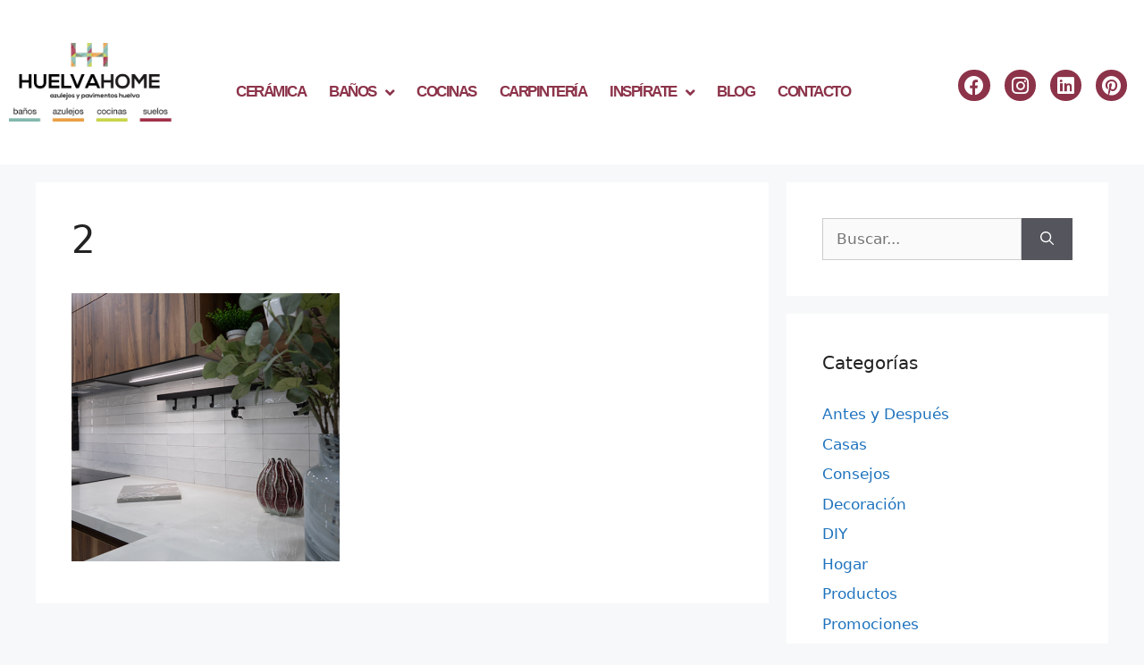

--- FILE ---
content_type: text/html; charset=UTF-8
request_url: https://huelvahome.com/?attachment_id=5129
body_size: 19463
content:
<!DOCTYPE html>
<html lang="es" prefix="og: https://ogp.me/ns#">
<head>
	<meta charset="UTF-8">
		<style>img:is([sizes="auto" i], [sizes^="auto," i]) { contain-intrinsic-size: 3000px 1500px }</style>
	<meta name="viewport" content="width=device-width, initial-scale=1">
	<!-- This site is optimized with the Yoast SEO plugin v26.7 - https://yoast.com/wordpress/plugins/seo/ -->
	<title>2 - Huelva Home</title>
	<link rel="canonical" href="https://huelvahome.com/" />
	<meta property="og:locale" content="es_ES" />
	<meta property="og:type" content="article" />
	<meta property="og:title" content="2 - Huelva Home" />
	<meta property="og:url" content="https://huelvahome.com/" />
	<meta property="og:site_name" content="Huelva Home" />
	<meta property="og:image" content="https://huelvahome.com" />
	<meta property="og:image:width" content="500" />
	<meta property="og:image:height" content="500" />
	<meta property="og:image:type" content="image/png" />
	<meta name="twitter:card" content="summary_large_image" />
	<script type="application/ld+json" class="yoast-schema-graph">{"@context":"https://schema.org","@graph":[{"@type":"WebPage","@id":"https://huelvahome.com/","url":"https://huelvahome.com/","name":"2 - Huelva Home","isPartOf":{"@id":"https://huelvahome.com/#website"},"primaryImageOfPage":{"@id":"https://huelvahome.com/#primaryimage"},"image":{"@id":"https://huelvahome.com/#primaryimage"},"thumbnailUrl":"https://huelvahome.com/recursos/uploads/2-8.png","datePublished":"2021-11-04T15:51:21+00:00","breadcrumb":{"@id":"https://huelvahome.com/#breadcrumb"},"inLanguage":"es","potentialAction":[{"@type":"ReadAction","target":["https://huelvahome.com/"]}]},{"@type":"ImageObject","inLanguage":"es","@id":"https://huelvahome.com/#primaryimage","url":"https://huelvahome.com/recursos/uploads/2-8.png","contentUrl":"https://huelvahome.com/recursos/uploads/2-8.png","width":500,"height":500},{"@type":"BreadcrumbList","@id":"https://huelvahome.com/#breadcrumb","itemListElement":[{"@type":"ListItem","position":1,"name":"Portada","item":"https://huelvahome.com/"},{"@type":"ListItem","position":2,"name":"2"}]},{"@type":"WebSite","@id":"https://huelvahome.com/#website","url":"https://huelvahome.com/","name":"Huelva Home","description":"Azulejos y Pavimentos Huelva","publisher":{"@id":"https://huelvahome.com/#organization"},"potentialAction":[{"@type":"SearchAction","target":{"@type":"EntryPoint","urlTemplate":"https://huelvahome.com/?s={search_term_string}"},"query-input":{"@type":"PropertyValueSpecification","valueRequired":true,"valueName":"search_term_string"}}],"inLanguage":"es"},{"@type":"Organization","@id":"https://huelvahome.com/#organization","name":"Huelva Home","url":"https://huelvahome.com/","logo":{"@type":"ImageObject","inLanguage":"es","@id":"https://huelvahome.com/#/schema/logo/image/","url":"http://huelvahome.com/recursos/uploads/Logotipo.jpg","contentUrl":"http://huelvahome.com/recursos/uploads/Logotipo.jpg","width":842,"height":595,"caption":"Huelva Home"},"image":{"@id":"https://huelvahome.com/#/schema/logo/image/"}}]}</script>
	<!-- / Yoast SEO plugin. -->



<!-- Optimización para motores de búsqueda de Rank Math -  https://rankmath.com/ -->
<title>2 - Huelva Home</title>
<meta name="robots" content="follow, index, max-snippet:-1, max-video-preview:-1, max-image-preview:large"/>
<link rel="canonical" href="https://huelvahome.com/?attachment_id=5129#main" />
<meta property="og:locale" content="es_ES" />
<meta property="og:type" content="article" />
<meta property="og:title" content="2 - Huelva Home" />
<meta property="og:url" content="https://huelvahome.com/?attachment_id=5129#main" />
<meta property="og:site_name" content="Huelva Home" />
<meta property="og:image" content="https://huelvahome.com/recursos/uploads/2-8.png" />
<meta property="og:image:secure_url" content="https://huelvahome.com/recursos/uploads/2-8.png" />
<meta property="og:image:width" content="500" />
<meta property="og:image:height" content="500" />
<meta property="og:image:alt" content="2" />
<meta property="og:image:type" content="image/png" />
<meta name="twitter:card" content="summary_large_image" />
<meta name="twitter:title" content="2 - Huelva Home" />
<meta name="twitter:image" content="https://huelvahome.com/recursos/uploads/2-8.png" />
<!-- /Plugin Rank Math WordPress SEO -->

<link rel='dns-prefetch' href='//www.googletagmanager.com' />
<link rel="alternate" type="application/rss+xml" title="Huelva Home &raquo; Feed" href="https://huelvahome.com/feed/" />
<link rel="alternate" type="application/rss+xml" title="Huelva Home &raquo; Feed de los comentarios" href="https://huelvahome.com/comments/feed/" />
<script>
window._wpemojiSettings = {"baseUrl":"https:\/\/s.w.org\/images\/core\/emoji\/16.0.1\/72x72\/","ext":".png","svgUrl":"https:\/\/s.w.org\/images\/core\/emoji\/16.0.1\/svg\/","svgExt":".svg","source":{"concatemoji":"https:\/\/huelvahome.com\/wp-includes\/js\/wp-emoji-release.min.js?ver=6.8.3"}};
/*! This file is auto-generated */
!function(s,n){var o,i,e;function c(e){try{var t={supportTests:e,timestamp:(new Date).valueOf()};sessionStorage.setItem(o,JSON.stringify(t))}catch(e){}}function p(e,t,n){e.clearRect(0,0,e.canvas.width,e.canvas.height),e.fillText(t,0,0);var t=new Uint32Array(e.getImageData(0,0,e.canvas.width,e.canvas.height).data),a=(e.clearRect(0,0,e.canvas.width,e.canvas.height),e.fillText(n,0,0),new Uint32Array(e.getImageData(0,0,e.canvas.width,e.canvas.height).data));return t.every(function(e,t){return e===a[t]})}function u(e,t){e.clearRect(0,0,e.canvas.width,e.canvas.height),e.fillText(t,0,0);for(var n=e.getImageData(16,16,1,1),a=0;a<n.data.length;a++)if(0!==n.data[a])return!1;return!0}function f(e,t,n,a){switch(t){case"flag":return n(e,"\ud83c\udff3\ufe0f\u200d\u26a7\ufe0f","\ud83c\udff3\ufe0f\u200b\u26a7\ufe0f")?!1:!n(e,"\ud83c\udde8\ud83c\uddf6","\ud83c\udde8\u200b\ud83c\uddf6")&&!n(e,"\ud83c\udff4\udb40\udc67\udb40\udc62\udb40\udc65\udb40\udc6e\udb40\udc67\udb40\udc7f","\ud83c\udff4\u200b\udb40\udc67\u200b\udb40\udc62\u200b\udb40\udc65\u200b\udb40\udc6e\u200b\udb40\udc67\u200b\udb40\udc7f");case"emoji":return!a(e,"\ud83e\udedf")}return!1}function g(e,t,n,a){var r="undefined"!=typeof WorkerGlobalScope&&self instanceof WorkerGlobalScope?new OffscreenCanvas(300,150):s.createElement("canvas"),o=r.getContext("2d",{willReadFrequently:!0}),i=(o.textBaseline="top",o.font="600 32px Arial",{});return e.forEach(function(e){i[e]=t(o,e,n,a)}),i}function t(e){var t=s.createElement("script");t.src=e,t.defer=!0,s.head.appendChild(t)}"undefined"!=typeof Promise&&(o="wpEmojiSettingsSupports",i=["flag","emoji"],n.supports={everything:!0,everythingExceptFlag:!0},e=new Promise(function(e){s.addEventListener("DOMContentLoaded",e,{once:!0})}),new Promise(function(t){var n=function(){try{var e=JSON.parse(sessionStorage.getItem(o));if("object"==typeof e&&"number"==typeof e.timestamp&&(new Date).valueOf()<e.timestamp+604800&&"object"==typeof e.supportTests)return e.supportTests}catch(e){}return null}();if(!n){if("undefined"!=typeof Worker&&"undefined"!=typeof OffscreenCanvas&&"undefined"!=typeof URL&&URL.createObjectURL&&"undefined"!=typeof Blob)try{var e="postMessage("+g.toString()+"("+[JSON.stringify(i),f.toString(),p.toString(),u.toString()].join(",")+"));",a=new Blob([e],{type:"text/javascript"}),r=new Worker(URL.createObjectURL(a),{name:"wpTestEmojiSupports"});return void(r.onmessage=function(e){c(n=e.data),r.terminate(),t(n)})}catch(e){}c(n=g(i,f,p,u))}t(n)}).then(function(e){for(var t in e)n.supports[t]=e[t],n.supports.everything=n.supports.everything&&n.supports[t],"flag"!==t&&(n.supports.everythingExceptFlag=n.supports.everythingExceptFlag&&n.supports[t]);n.supports.everythingExceptFlag=n.supports.everythingExceptFlag&&!n.supports.flag,n.DOMReady=!1,n.readyCallback=function(){n.DOMReady=!0}}).then(function(){return e}).then(function(){var e;n.supports.everything||(n.readyCallback(),(e=n.source||{}).concatemoji?t(e.concatemoji):e.wpemoji&&e.twemoji&&(t(e.twemoji),t(e.wpemoji)))}))}((window,document),window._wpemojiSettings);
</script>
<link rel='stylesheet' id='sbi_styles-css' href='https://huelvahome.com/recursos/plugins/instagram-feed/css/sbi-styles.min.css?ver=6.10.0' media='all' />
<link rel='stylesheet' id='fluentform-elementor-widget-css' href='https://huelvahome.com/recursos/plugins/fluentform/assets/css/fluent-forms-elementor-widget.css?ver=6.1.12' media='all' />
<style id='wp-emoji-styles-inline-css'>

	img.wp-smiley, img.emoji {
		display: inline !important;
		border: none !important;
		box-shadow: none !important;
		height: 1em !important;
		width: 1em !important;
		margin: 0 0.07em !important;
		vertical-align: -0.1em !important;
		background: none !important;
		padding: 0 !important;
	}
</style>
<link rel='stylesheet' id='wp-block-library-css' href='https://huelvahome.com/wp-includes/css/dist/block-library/style.min.css?ver=6.8.3' media='all' />
<style id='classic-theme-styles-inline-css'>
/*! This file is auto-generated */
.wp-block-button__link{color:#fff;background-color:#32373c;border-radius:9999px;box-shadow:none;text-decoration:none;padding:calc(.667em + 2px) calc(1.333em + 2px);font-size:1.125em}.wp-block-file__button{background:#32373c;color:#fff;text-decoration:none}
</style>
<link rel='stylesheet' id='betterdocs-blocks-category-slate-layout-css' href='https://huelvahome.com/recursos/plugins/betterdocs/assets/blocks/category-slate-layout/default.css?ver=4.3.4' media='all' />
<style id='global-styles-inline-css'>
:root{--wp--preset--aspect-ratio--square: 1;--wp--preset--aspect-ratio--4-3: 4/3;--wp--preset--aspect-ratio--3-4: 3/4;--wp--preset--aspect-ratio--3-2: 3/2;--wp--preset--aspect-ratio--2-3: 2/3;--wp--preset--aspect-ratio--16-9: 16/9;--wp--preset--aspect-ratio--9-16: 9/16;--wp--preset--color--black: #000000;--wp--preset--color--cyan-bluish-gray: #abb8c3;--wp--preset--color--white: #ffffff;--wp--preset--color--pale-pink: #f78da7;--wp--preset--color--vivid-red: #cf2e2e;--wp--preset--color--luminous-vivid-orange: #ff6900;--wp--preset--color--luminous-vivid-amber: #fcb900;--wp--preset--color--light-green-cyan: #7bdcb5;--wp--preset--color--vivid-green-cyan: #00d084;--wp--preset--color--pale-cyan-blue: #8ed1fc;--wp--preset--color--vivid-cyan-blue: #0693e3;--wp--preset--color--vivid-purple: #9b51e0;--wp--preset--color--contrast: var(--contrast);--wp--preset--color--contrast-2: var(--contrast-2);--wp--preset--color--contrast-3: var(--contrast-3);--wp--preset--color--base: var(--base);--wp--preset--color--base-2: var(--base-2);--wp--preset--color--base-3: var(--base-3);--wp--preset--color--accent: var(--accent);--wp--preset--gradient--vivid-cyan-blue-to-vivid-purple: linear-gradient(135deg,rgba(6,147,227,1) 0%,rgb(155,81,224) 100%);--wp--preset--gradient--light-green-cyan-to-vivid-green-cyan: linear-gradient(135deg,rgb(122,220,180) 0%,rgb(0,208,130) 100%);--wp--preset--gradient--luminous-vivid-amber-to-luminous-vivid-orange: linear-gradient(135deg,rgba(252,185,0,1) 0%,rgba(255,105,0,1) 100%);--wp--preset--gradient--luminous-vivid-orange-to-vivid-red: linear-gradient(135deg,rgba(255,105,0,1) 0%,rgb(207,46,46) 100%);--wp--preset--gradient--very-light-gray-to-cyan-bluish-gray: linear-gradient(135deg,rgb(238,238,238) 0%,rgb(169,184,195) 100%);--wp--preset--gradient--cool-to-warm-spectrum: linear-gradient(135deg,rgb(74,234,220) 0%,rgb(151,120,209) 20%,rgb(207,42,186) 40%,rgb(238,44,130) 60%,rgb(251,105,98) 80%,rgb(254,248,76) 100%);--wp--preset--gradient--blush-light-purple: linear-gradient(135deg,rgb(255,206,236) 0%,rgb(152,150,240) 100%);--wp--preset--gradient--blush-bordeaux: linear-gradient(135deg,rgb(254,205,165) 0%,rgb(254,45,45) 50%,rgb(107,0,62) 100%);--wp--preset--gradient--luminous-dusk: linear-gradient(135deg,rgb(255,203,112) 0%,rgb(199,81,192) 50%,rgb(65,88,208) 100%);--wp--preset--gradient--pale-ocean: linear-gradient(135deg,rgb(255,245,203) 0%,rgb(182,227,212) 50%,rgb(51,167,181) 100%);--wp--preset--gradient--electric-grass: linear-gradient(135deg,rgb(202,248,128) 0%,rgb(113,206,126) 100%);--wp--preset--gradient--midnight: linear-gradient(135deg,rgb(2,3,129) 0%,rgb(40,116,252) 100%);--wp--preset--font-size--small: 13px;--wp--preset--font-size--medium: 20px;--wp--preset--font-size--large: 36px;--wp--preset--font-size--x-large: 42px;--wp--preset--spacing--20: 0.44rem;--wp--preset--spacing--30: 0.67rem;--wp--preset--spacing--40: 1rem;--wp--preset--spacing--50: 1.5rem;--wp--preset--spacing--60: 2.25rem;--wp--preset--spacing--70: 3.38rem;--wp--preset--spacing--80: 5.06rem;--wp--preset--shadow--natural: 6px 6px 9px rgba(0, 0, 0, 0.2);--wp--preset--shadow--deep: 12px 12px 50px rgba(0, 0, 0, 0.4);--wp--preset--shadow--sharp: 6px 6px 0px rgba(0, 0, 0, 0.2);--wp--preset--shadow--outlined: 6px 6px 0px -3px rgba(255, 255, 255, 1), 6px 6px rgba(0, 0, 0, 1);--wp--preset--shadow--crisp: 6px 6px 0px rgba(0, 0, 0, 1);}:where(.is-layout-flex){gap: 0.5em;}:where(.is-layout-grid){gap: 0.5em;}body .is-layout-flex{display: flex;}.is-layout-flex{flex-wrap: wrap;align-items: center;}.is-layout-flex > :is(*, div){margin: 0;}body .is-layout-grid{display: grid;}.is-layout-grid > :is(*, div){margin: 0;}:where(.wp-block-columns.is-layout-flex){gap: 2em;}:where(.wp-block-columns.is-layout-grid){gap: 2em;}:where(.wp-block-post-template.is-layout-flex){gap: 1.25em;}:where(.wp-block-post-template.is-layout-grid){gap: 1.25em;}.has-black-color{color: var(--wp--preset--color--black) !important;}.has-cyan-bluish-gray-color{color: var(--wp--preset--color--cyan-bluish-gray) !important;}.has-white-color{color: var(--wp--preset--color--white) !important;}.has-pale-pink-color{color: var(--wp--preset--color--pale-pink) !important;}.has-vivid-red-color{color: var(--wp--preset--color--vivid-red) !important;}.has-luminous-vivid-orange-color{color: var(--wp--preset--color--luminous-vivid-orange) !important;}.has-luminous-vivid-amber-color{color: var(--wp--preset--color--luminous-vivid-amber) !important;}.has-light-green-cyan-color{color: var(--wp--preset--color--light-green-cyan) !important;}.has-vivid-green-cyan-color{color: var(--wp--preset--color--vivid-green-cyan) !important;}.has-pale-cyan-blue-color{color: var(--wp--preset--color--pale-cyan-blue) !important;}.has-vivid-cyan-blue-color{color: var(--wp--preset--color--vivid-cyan-blue) !important;}.has-vivid-purple-color{color: var(--wp--preset--color--vivid-purple) !important;}.has-black-background-color{background-color: var(--wp--preset--color--black) !important;}.has-cyan-bluish-gray-background-color{background-color: var(--wp--preset--color--cyan-bluish-gray) !important;}.has-white-background-color{background-color: var(--wp--preset--color--white) !important;}.has-pale-pink-background-color{background-color: var(--wp--preset--color--pale-pink) !important;}.has-vivid-red-background-color{background-color: var(--wp--preset--color--vivid-red) !important;}.has-luminous-vivid-orange-background-color{background-color: var(--wp--preset--color--luminous-vivid-orange) !important;}.has-luminous-vivid-amber-background-color{background-color: var(--wp--preset--color--luminous-vivid-amber) !important;}.has-light-green-cyan-background-color{background-color: var(--wp--preset--color--light-green-cyan) !important;}.has-vivid-green-cyan-background-color{background-color: var(--wp--preset--color--vivid-green-cyan) !important;}.has-pale-cyan-blue-background-color{background-color: var(--wp--preset--color--pale-cyan-blue) !important;}.has-vivid-cyan-blue-background-color{background-color: var(--wp--preset--color--vivid-cyan-blue) !important;}.has-vivid-purple-background-color{background-color: var(--wp--preset--color--vivid-purple) !important;}.has-black-border-color{border-color: var(--wp--preset--color--black) !important;}.has-cyan-bluish-gray-border-color{border-color: var(--wp--preset--color--cyan-bluish-gray) !important;}.has-white-border-color{border-color: var(--wp--preset--color--white) !important;}.has-pale-pink-border-color{border-color: var(--wp--preset--color--pale-pink) !important;}.has-vivid-red-border-color{border-color: var(--wp--preset--color--vivid-red) !important;}.has-luminous-vivid-orange-border-color{border-color: var(--wp--preset--color--luminous-vivid-orange) !important;}.has-luminous-vivid-amber-border-color{border-color: var(--wp--preset--color--luminous-vivid-amber) !important;}.has-light-green-cyan-border-color{border-color: var(--wp--preset--color--light-green-cyan) !important;}.has-vivid-green-cyan-border-color{border-color: var(--wp--preset--color--vivid-green-cyan) !important;}.has-pale-cyan-blue-border-color{border-color: var(--wp--preset--color--pale-cyan-blue) !important;}.has-vivid-cyan-blue-border-color{border-color: var(--wp--preset--color--vivid-cyan-blue) !important;}.has-vivid-purple-border-color{border-color: var(--wp--preset--color--vivid-purple) !important;}.has-vivid-cyan-blue-to-vivid-purple-gradient-background{background: var(--wp--preset--gradient--vivid-cyan-blue-to-vivid-purple) !important;}.has-light-green-cyan-to-vivid-green-cyan-gradient-background{background: var(--wp--preset--gradient--light-green-cyan-to-vivid-green-cyan) !important;}.has-luminous-vivid-amber-to-luminous-vivid-orange-gradient-background{background: var(--wp--preset--gradient--luminous-vivid-amber-to-luminous-vivid-orange) !important;}.has-luminous-vivid-orange-to-vivid-red-gradient-background{background: var(--wp--preset--gradient--luminous-vivid-orange-to-vivid-red) !important;}.has-very-light-gray-to-cyan-bluish-gray-gradient-background{background: var(--wp--preset--gradient--very-light-gray-to-cyan-bluish-gray) !important;}.has-cool-to-warm-spectrum-gradient-background{background: var(--wp--preset--gradient--cool-to-warm-spectrum) !important;}.has-blush-light-purple-gradient-background{background: var(--wp--preset--gradient--blush-light-purple) !important;}.has-blush-bordeaux-gradient-background{background: var(--wp--preset--gradient--blush-bordeaux) !important;}.has-luminous-dusk-gradient-background{background: var(--wp--preset--gradient--luminous-dusk) !important;}.has-pale-ocean-gradient-background{background: var(--wp--preset--gradient--pale-ocean) !important;}.has-electric-grass-gradient-background{background: var(--wp--preset--gradient--electric-grass) !important;}.has-midnight-gradient-background{background: var(--wp--preset--gradient--midnight) !important;}.has-small-font-size{font-size: var(--wp--preset--font-size--small) !important;}.has-medium-font-size{font-size: var(--wp--preset--font-size--medium) !important;}.has-large-font-size{font-size: var(--wp--preset--font-size--large) !important;}.has-x-large-font-size{font-size: var(--wp--preset--font-size--x-large) !important;}
:where(.wp-block-post-template.is-layout-flex){gap: 1.25em;}:where(.wp-block-post-template.is-layout-grid){gap: 1.25em;}
:where(.wp-block-columns.is-layout-flex){gap: 2em;}:where(.wp-block-columns.is-layout-grid){gap: 2em;}
:root :where(.wp-block-pullquote){font-size: 1.5em;line-height: 1.6;}
</style>
<link rel='stylesheet' id='generate-style-css' href='https://huelvahome.com/recursos/themes/generatepress/assets/css/main.min.css?ver=3.6.0' media='all' />
<style id='generate-style-inline-css'>
body{background-color:#f7f8f9;color:#222222;}a{color:#1e73be;}a:hover, a:focus, a:active{color:#000000;}.wp-block-group__inner-container{max-width:1200px;margin-left:auto;margin-right:auto;}:root{--contrast:#222222;--contrast-2:#575760;--contrast-3:#b2b2be;--base:#f0f0f0;--base-2:#f7f8f9;--base-3:#ffffff;--accent:#1e73be;}:root .has-contrast-color{color:var(--contrast);}:root .has-contrast-background-color{background-color:var(--contrast);}:root .has-contrast-2-color{color:var(--contrast-2);}:root .has-contrast-2-background-color{background-color:var(--contrast-2);}:root .has-contrast-3-color{color:var(--contrast-3);}:root .has-contrast-3-background-color{background-color:var(--contrast-3);}:root .has-base-color{color:var(--base);}:root .has-base-background-color{background-color:var(--base);}:root .has-base-2-color{color:var(--base-2);}:root .has-base-2-background-color{background-color:var(--base-2);}:root .has-base-3-color{color:var(--base-3);}:root .has-base-3-background-color{background-color:var(--base-3);}:root .has-accent-color{color:var(--accent);}:root .has-accent-background-color{background-color:var(--accent);}body, button, input, select, textarea{font-family:-apple-system, system-ui, BlinkMacSystemFont, "Segoe UI", Helvetica, Arial, sans-serif, "Apple Color Emoji", "Segoe UI Emoji", "Segoe UI Symbol";}body{line-height:1.5;}.entry-content > [class*="wp-block-"]:not(:last-child):not(.wp-block-heading){margin-bottom:1.5em;}.main-navigation .main-nav ul ul li a{font-size:14px;}.sidebar .widget, .footer-widgets .widget{font-size:17px;}@media (max-width:768px){h1{font-size:31px;}h2{font-size:27px;}h3{font-size:24px;}h4{font-size:22px;}h5{font-size:19px;}}.top-bar{background-color:#636363;color:#ffffff;}.top-bar a{color:#ffffff;}.top-bar a:hover{color:#303030;}.site-header{background-color:#ffffff;}.main-title a,.main-title a:hover{color:#222222;}.site-description{color:#757575;}.mobile-menu-control-wrapper .menu-toggle,.mobile-menu-control-wrapper .menu-toggle:hover,.mobile-menu-control-wrapper .menu-toggle:focus,.has-inline-mobile-toggle #site-navigation.toggled{background-color:rgba(0, 0, 0, 0.02);}.main-navigation,.main-navigation ul ul{background-color:#ffffff;}.main-navigation .main-nav ul li a, .main-navigation .menu-toggle, .main-navigation .menu-bar-items{color:#515151;}.main-navigation .main-nav ul li:not([class*="current-menu-"]):hover > a, .main-navigation .main-nav ul li:not([class*="current-menu-"]):focus > a, .main-navigation .main-nav ul li.sfHover:not([class*="current-menu-"]) > a, .main-navigation .menu-bar-item:hover > a, .main-navigation .menu-bar-item.sfHover > a{color:#7a8896;background-color:#ffffff;}button.menu-toggle:hover,button.menu-toggle:focus{color:#515151;}.main-navigation .main-nav ul li[class*="current-menu-"] > a{color:#7a8896;background-color:#ffffff;}.navigation-search input[type="search"],.navigation-search input[type="search"]:active, .navigation-search input[type="search"]:focus, .main-navigation .main-nav ul li.search-item.active > a, .main-navigation .menu-bar-items .search-item.active > a{color:#7a8896;background-color:#ffffff;}.main-navigation ul ul{background-color:#eaeaea;}.main-navigation .main-nav ul ul li a{color:#515151;}.main-navigation .main-nav ul ul li:not([class*="current-menu-"]):hover > a,.main-navigation .main-nav ul ul li:not([class*="current-menu-"]):focus > a, .main-navigation .main-nav ul ul li.sfHover:not([class*="current-menu-"]) > a{color:#7a8896;background-color:#eaeaea;}.main-navigation .main-nav ul ul li[class*="current-menu-"] > a{color:#7a8896;background-color:#eaeaea;}.separate-containers .inside-article, .separate-containers .comments-area, .separate-containers .page-header, .one-container .container, .separate-containers .paging-navigation, .inside-page-header{background-color:#ffffff;}.entry-title a{color:#222222;}.entry-title a:hover{color:#55555e;}.entry-meta{color:#595959;}.sidebar .widget{background-color:#ffffff;}.footer-widgets{background-color:#ffffff;}.footer-widgets .widget-title{color:#000000;}.site-info{color:#ffffff;background-color:#55555e;}.site-info a{color:#ffffff;}.site-info a:hover{color:#d3d3d3;}.footer-bar .widget_nav_menu .current-menu-item a{color:#d3d3d3;}input[type="text"],input[type="email"],input[type="url"],input[type="password"],input[type="search"],input[type="tel"],input[type="number"],textarea,select{color:#666666;background-color:#fafafa;border-color:#cccccc;}input[type="text"]:focus,input[type="email"]:focus,input[type="url"]:focus,input[type="password"]:focus,input[type="search"]:focus,input[type="tel"]:focus,input[type="number"]:focus,textarea:focus,select:focus{color:#666666;background-color:#ffffff;border-color:#bfbfbf;}button,html input[type="button"],input[type="reset"],input[type="submit"],a.button,a.wp-block-button__link:not(.has-background){color:#ffffff;background-color:#55555e;}button:hover,html input[type="button"]:hover,input[type="reset"]:hover,input[type="submit"]:hover,a.button:hover,button:focus,html input[type="button"]:focus,input[type="reset"]:focus,input[type="submit"]:focus,a.button:focus,a.wp-block-button__link:not(.has-background):active,a.wp-block-button__link:not(.has-background):focus,a.wp-block-button__link:not(.has-background):hover{color:#ffffff;background-color:#3f4047;}a.generate-back-to-top{background-color:rgba( 0,0,0,0.4 );color:#ffffff;}a.generate-back-to-top:hover,a.generate-back-to-top:focus{background-color:rgba( 0,0,0,0.6 );color:#ffffff;}:root{--gp-search-modal-bg-color:var(--base-3);--gp-search-modal-text-color:var(--contrast);--gp-search-modal-overlay-bg-color:rgba(0,0,0,0.2);}@media (max-width:768px){.main-navigation .menu-bar-item:hover > a, .main-navigation .menu-bar-item.sfHover > a{background:none;color:#515151;}}.nav-below-header .main-navigation .inside-navigation.grid-container, .nav-above-header .main-navigation .inside-navigation.grid-container{padding:0px 20px 0px 20px;}.site-main .wp-block-group__inner-container{padding:40px;}.separate-containers .paging-navigation{padding-top:20px;padding-bottom:20px;}.entry-content .alignwide, body:not(.no-sidebar) .entry-content .alignfull{margin-left:-40px;width:calc(100% + 80px);max-width:calc(100% + 80px);}.rtl .menu-item-has-children .dropdown-menu-toggle{padding-left:20px;}.rtl .main-navigation .main-nav ul li.menu-item-has-children > a{padding-right:20px;}@media (max-width:768px){.separate-containers .inside-article, .separate-containers .comments-area, .separate-containers .page-header, .separate-containers .paging-navigation, .one-container .site-content, .inside-page-header{padding:30px;}.site-main .wp-block-group__inner-container{padding:30px;}.inside-top-bar{padding-right:30px;padding-left:30px;}.inside-header{padding-right:30px;padding-left:30px;}.widget-area .widget{padding-top:30px;padding-right:30px;padding-bottom:30px;padding-left:30px;}.footer-widgets-container{padding-top:30px;padding-right:30px;padding-bottom:30px;padding-left:30px;}.inside-site-info{padding-right:30px;padding-left:30px;}.entry-content .alignwide, body:not(.no-sidebar) .entry-content .alignfull{margin-left:-30px;width:calc(100% + 60px);max-width:calc(100% + 60px);}.one-container .site-main .paging-navigation{margin-bottom:20px;}}/* End cached CSS */.is-right-sidebar{width:30%;}.is-left-sidebar{width:30%;}.site-content .content-area{width:70%;}@media (max-width:768px){.main-navigation .menu-toggle,.sidebar-nav-mobile:not(#sticky-placeholder){display:block;}.main-navigation ul,.gen-sidebar-nav,.main-navigation:not(.slideout-navigation):not(.toggled) .main-nav > ul,.has-inline-mobile-toggle #site-navigation .inside-navigation > *:not(.navigation-search):not(.main-nav){display:none;}.nav-align-right .inside-navigation,.nav-align-center .inside-navigation{justify-content:space-between;}.has-inline-mobile-toggle .mobile-menu-control-wrapper{display:flex;flex-wrap:wrap;}.has-inline-mobile-toggle .inside-header{flex-direction:row;text-align:left;flex-wrap:wrap;}.has-inline-mobile-toggle .header-widget,.has-inline-mobile-toggle #site-navigation{flex-basis:100%;}.nav-float-left .has-inline-mobile-toggle #site-navigation{order:10;}}
.elementor-template-full-width .site-content{display:block;}
</style>
<link rel='stylesheet' id='elementor-frontend-css' href='https://huelvahome.com/recursos/plugins/elementor/assets/css/frontend.min.css?ver=3.34.1' media='all' />
<link rel='stylesheet' id='widget-image-css' href='https://huelvahome.com/recursos/plugins/elementor/assets/css/widget-image.min.css?ver=3.34.1' media='all' />
<link rel='stylesheet' id='widget-nav-menu-css' href='https://huelvahome.com/recursos/plugins/elementor-pro/assets/css/widget-nav-menu.min.css?ver=3.34.0' media='all' />
<link rel='stylesheet' id='widget-social-icons-css' href='https://huelvahome.com/recursos/plugins/elementor/assets/css/widget-social-icons.min.css?ver=3.34.1' media='all' />
<link rel='stylesheet' id='e-apple-webkit-css' href='https://huelvahome.com/recursos/plugins/elementor/assets/css/conditionals/apple-webkit.min.css?ver=3.34.1' media='all' />
<link rel='stylesheet' id='widget-call-to-action-css' href='https://huelvahome.com/recursos/plugins/elementor-pro/assets/css/widget-call-to-action.min.css?ver=3.34.0' media='all' />
<link rel='stylesheet' id='e-transitions-css' href='https://huelvahome.com/recursos/plugins/elementor-pro/assets/css/conditionals/transitions.min.css?ver=3.34.0' media='all' />
<link rel='stylesheet' id='widget-heading-css' href='https://huelvahome.com/recursos/plugins/elementor/assets/css/widget-heading.min.css?ver=3.34.1' media='all' />
<link rel='stylesheet' id='elementor-icons-css' href='https://huelvahome.com/recursos/plugins/elementor/assets/lib/eicons/css/elementor-icons.min.css?ver=5.45.0' media='all' />
<link rel='stylesheet' id='elementor-post-3089-css' href='https://huelvahome.com/recursos/uploads/elementor/css/post-3089.css?ver=1768388932' media='all' />
<link rel='stylesheet' id='sbistyles-css' href='https://huelvahome.com/recursos/plugins/instagram-feed/css/sbi-styles.min.css?ver=6.10.0' media='all' />
<link rel='stylesheet' id='elementor-post-3124-css' href='https://huelvahome.com/recursos/uploads/elementor/css/post-3124.css?ver=1768388932' media='all' />
<link rel='stylesheet' id='elementor-post-4023-css' href='https://huelvahome.com/recursos/uploads/elementor/css/post-4023.css?ver=1768388932' media='all' />
<link rel='stylesheet' id='eael-general-css' href='https://huelvahome.com/recursos/plugins/essential-addons-for-elementor-lite/assets/front-end/css/view/general.min.css?ver=6.5.7' media='all' />
<link rel='stylesheet' id='elementor-gf-local-roboto-css' href='http://huelvahome.com/recursos/uploads/elementor/google-fonts/css/roboto.css?ver=1742253481' media='all' />
<link rel='stylesheet' id='elementor-gf-local-robotoslab-css' href='http://huelvahome.com/recursos/uploads/elementor/google-fonts/css/robotoslab.css?ver=1742253490' media='all' />
<link rel='stylesheet' id='elementor-gf-local-montserrat-css' href='http://huelvahome.com/recursos/uploads/elementor/google-fonts/css/montserrat.css?ver=1742253502' media='all' />
<link rel='stylesheet' id='elementor-icons-shared-0-css' href='https://huelvahome.com/recursos/plugins/elementor/assets/lib/font-awesome/css/fontawesome.min.css?ver=5.15.3' media='all' />
<link rel='stylesheet' id='elementor-icons-fa-solid-css' href='https://huelvahome.com/recursos/plugins/elementor/assets/lib/font-awesome/css/solid.min.css?ver=5.15.3' media='all' />
<link rel='stylesheet' id='elementor-icons-fa-brands-css' href='https://huelvahome.com/recursos/plugins/elementor/assets/lib/font-awesome/css/brands.min.css?ver=5.15.3' media='all' />
<script src="https://huelvahome.com/wp-includes/js/jquery/jquery.min.js?ver=3.7.1" id="jquery-core-js"></script>
<script src="https://huelvahome.com/wp-includes/js/jquery/jquery-migrate.min.js?ver=3.4.1" id="jquery-migrate-js"></script>

<!-- Fragmento de código de la etiqueta de Google (gtag.js) añadida por Site Kit -->

<!-- Fragmento de código de Google Analytics añadido por Site Kit -->
<script src="https://www.googletagmanager.com/gtag/js?id=G-K1CFQT7P4K" id="google_gtagjs-js" async></script>
<script id="google_gtagjs-js-after">
window.dataLayer = window.dataLayer || [];function gtag(){dataLayer.push(arguments);}
gtag("set","linker",{"domains":["huelvahome.com"]});
gtag("js", new Date());
gtag("set", "developer_id.dZTNiMT", true);
gtag("config", "G-K1CFQT7P4K");
 window._googlesitekit = window._googlesitekit || {}; window._googlesitekit.throttledEvents = []; window._googlesitekit.gtagEvent = (name, data) => { var key = JSON.stringify( { name, data } ); if ( !! window._googlesitekit.throttledEvents[ key ] ) { return; } window._googlesitekit.throttledEvents[ key ] = true; setTimeout( () => { delete window._googlesitekit.throttledEvents[ key ]; }, 5 ); gtag( "event", name, { ...data, event_source: "site-kit" } ); };
</script>

<!-- Finalizar fragmento de código de la etiqueta de Google (gtags.js) añadida por Site Kit -->
<link rel="https://api.w.org/" href="https://huelvahome.com/wp-json/" /><link rel="alternate" title="JSON" type="application/json" href="https://huelvahome.com/wp-json/wp/v2/media/5129" /><link rel="EditURI" type="application/rsd+xml" title="RSD" href="https://huelvahome.com/xmlrpc.php?rsd" />
<meta name="generator" content="WordPress 6.8.3" />
<link rel='shortlink' href='https://huelvahome.com/?p=5129' />
<link rel="alternate" title="oEmbed (JSON)" type="application/json+oembed" href="https://huelvahome.com/wp-json/oembed/1.0/embed?url=https%3A%2F%2Fhuelvahome.com%2F%3Fattachment_id%3D5129%23main" />
<link rel="alternate" title="oEmbed (XML)" type="text/xml+oembed" href="https://huelvahome.com/wp-json/oembed/1.0/embed?url=https%3A%2F%2Fhuelvahome.com%2F%3Fattachment_id%3D5129%23main&#038;format=xml" />
<meta name="generator" content="Site Kit by Google 1.157.0" /><meta name="generator" content="Elementor 3.34.1; features: additional_custom_breakpoints; settings: css_print_method-external, google_font-enabled, font_display-auto">
<!-- Google Tag Manager -->
<script>(function(w,d,s,l,i){w[l]=w[l]||[];w[l].push({'gtm.start':
new Date().getTime(),event:'gtm.js'});var f=d.getElementsByTagName(s)[0],
j=d.createElement(s),dl=l!='dataLayer'?'&l='+l:'';j.async=true;j.src=
'https://www.googletagmanager.com/gtm.js?id='+i+dl;f.parentNode.insertBefore(j,f);
})(window,document,'script','dataLayer','GTM-5VJGTF6');</script>
<!-- End Google Tag Manager -->

<!-- Meta Pixel Code -->
<script type='text/javascript'>
!function(f,b,e,v,n,t,s){if(f.fbq)return;n=f.fbq=function(){n.callMethod?
n.callMethod.apply(n,arguments):n.queue.push(arguments)};if(!f._fbq)f._fbq=n;
n.push=n;n.loaded=!0;n.version='2.0';n.queue=[];t=b.createElement(e);t.async=!0;
t.src=v;s=b.getElementsByTagName(e)[0];s.parentNode.insertBefore(t,s)}(window,
document,'script','https://connect.facebook.net/en_US/fbevents.js');
</script>
<!-- End Meta Pixel Code -->
<script type='text/javascript'>var url = window.location.origin + '?ob=open-bridge';
            fbq('set', 'openbridge', '696563794294758', url);
fbq('init', '696563794294758', {}, {
    "agent": "wordpress-6.8.3-4.1.5"
})</script><script type='text/javascript'>
    fbq('track', 'PageView', []);
  </script>			<style>
				.e-con.e-parent:nth-of-type(n+4):not(.e-lazyloaded):not(.e-no-lazyload),
				.e-con.e-parent:nth-of-type(n+4):not(.e-lazyloaded):not(.e-no-lazyload) * {
					background-image: none !important;
				}
				@media screen and (max-height: 1024px) {
					.e-con.e-parent:nth-of-type(n+3):not(.e-lazyloaded):not(.e-no-lazyload),
					.e-con.e-parent:nth-of-type(n+3):not(.e-lazyloaded):not(.e-no-lazyload) * {
						background-image: none !important;
					}
				}
				@media screen and (max-height: 640px) {
					.e-con.e-parent:nth-of-type(n+2):not(.e-lazyloaded):not(.e-no-lazyload),
					.e-con.e-parent:nth-of-type(n+2):not(.e-lazyloaded):not(.e-no-lazyload) * {
						background-image: none !important;
					}
				}
			</style>
			<script id="google_gtagjs" src="https://www.googletagmanager.com/gtag/js?id=G-K1CFQT7P4K" async></script>
<script id="google_gtagjs-inline">
window.dataLayer = window.dataLayer || [];function gtag(){dataLayer.push(arguments);}gtag('js', new Date());gtag('config', 'G-K1CFQT7P4K', {} );
</script>
<link rel="icon" href="https://huelvahome.com/recursos/uploads/cropped-lg_HH-1-32x32.png" sizes="32x32" />
<link rel="icon" href="https://huelvahome.com/recursos/uploads/cropped-lg_HH-1-192x192.png" sizes="192x192" />
<link rel="apple-touch-icon" href="https://huelvahome.com/recursos/uploads/cropped-lg_HH-1-180x180.png" />
<meta name="msapplication-TileImage" content="https://huelvahome.com/recursos/uploads/cropped-lg_HH-1-270x270.png" />
</head>

<body class="attachment wp-singular attachment-template-default single single-attachment postid-5129 attachmentid-5129 attachment-png wp-custom-logo wp-embed-responsive wp-theme-generatepress right-sidebar nav-float-right separate-containers header-aligned-left dropdown-hover elementor-default elementor-kit-3089" itemtype="https://schema.org/Blog" itemscope>
	<!-- Google Tag Manager (noscript) -->
<noscript><iframe src="https://www.googletagmanager.com/ns.html?id=GTM-5VJGTF6"
height="0" width="0" style="display:none;visibility:hidden"></iframe></noscript>
<!-- End Google Tag Manager (noscript) -->

<!-- Meta Pixel Code -->
<noscript>
<img height="1" width="1" style="display:none" alt="fbpx"
src="https://www.facebook.com/tr?id=696563794294758&ev=PageView&noscript=1" />
</noscript>
<!-- End Meta Pixel Code -->
<a class="screen-reader-text skip-link" href="#content" title="Saltar al contenido">Saltar al contenido</a>		<header data-elementor-type="header" data-elementor-id="3124" class="elementor elementor-3124 elementor-location-header" data-elementor-post-type="elementor_library">
					<section class="elementor-section elementor-top-section elementor-element elementor-element-b7b45ed elementor-section-height-min-height elementor-section-boxed elementor-section-height-default elementor-section-items-middle" data-id="b7b45ed" data-element_type="section" data-settings="{&quot;background_background&quot;:&quot;classic&quot;}">
						<div class="elementor-container elementor-column-gap-default">
					<div class="elementor-column elementor-col-33 elementor-top-column elementor-element elementor-element-dee24e8" data-id="dee24e8" data-element_type="column">
			<div class="elementor-widget-wrap elementor-element-populated">
						<div class="elementor-element elementor-element-babb49c elementor-widget elementor-widget-theme-site-logo elementor-widget-image" data-id="babb49c" data-element_type="widget" data-widget_type="theme-site-logo.default">
				<div class="elementor-widget-container">
											<a href="https://huelvahome.com">
			<img width="900" height="431" src="https://huelvahome.com/recursos/uploads/cropped-lg_HH.png" class="attachment-full size-full wp-image-3516" alt="" srcset="https://huelvahome.com/recursos/uploads/cropped-lg_HH.png 900w, https://huelvahome.com/recursos/uploads/cropped-lg_HH-300x144.png 300w, https://huelvahome.com/recursos/uploads/cropped-lg_HH-768x368.png 768w" sizes="(max-width: 900px) 100vw, 900px" />				</a>
											</div>
				</div>
					</div>
		</div>
				<div class="elementor-column elementor-col-33 elementor-top-column elementor-element elementor-element-d2fcdd7" data-id="d2fcdd7" data-element_type="column">
			<div class="elementor-widget-wrap elementor-element-populated">
						<div class="elementor-element elementor-element-7333e48 elementor-nav-menu__align-center elementor-widget__width-initial elementor-nav-menu--dropdown-tablet elementor-nav-menu__text-align-aside elementor-nav-menu--toggle elementor-nav-menu--burger elementor-widget elementor-widget-nav-menu" data-id="7333e48" data-element_type="widget" data-settings="{&quot;submenu_icon&quot;:{&quot;value&quot;:&quot;&lt;i class=\&quot;fas fa-angle-down\&quot; aria-hidden=\&quot;true\&quot;&gt;&lt;\/i&gt;&quot;,&quot;library&quot;:&quot;fa-solid&quot;},&quot;layout&quot;:&quot;horizontal&quot;,&quot;toggle&quot;:&quot;burger&quot;}" data-widget_type="nav-menu.default">
				<div class="elementor-widget-container">
								<nav aria-label="Menú" class="elementor-nav-menu--main elementor-nav-menu__container elementor-nav-menu--layout-horizontal e--pointer-none">
				<ul id="menu-1-7333e48" class="elementor-nav-menu"><li class="suelos menu-item menu-item-type-post_type menu-item-object-page menu-item-24"><a href="https://huelvahome.com/azulejos-pavimentos-huelva/" class="elementor-item">CERÁMICA</a></li>
<li class="menu-item menu-item-type-custom menu-item-object-custom menu-item-has-children menu-item-3980"><a href="#" class="elementor-item elementor-item-anchor">BAÑOS</a>
<ul class="sub-menu elementor-nav-menu--dropdown">
	<li class="menu-item menu-item-type-post_type menu-item-object-page menu-item-3025"><a href="https://huelvahome.com/muebles-de-bano-huelva/" class="elementor-sub-item">MUEBLES DE BAÑO</a></li>
	<li class="menu-item menu-item-type-post_type menu-item-object-page menu-item-3552"><a href="https://huelvahome.com/mamparas-ducha-banera-huelva/" class="elementor-sub-item">MAMPARAS</a></li>
	<li class="menu-item menu-item-type-post_type menu-item-object-page menu-item-3027"><a href="https://huelvahome.com/sanitarios-huelva-home/" class="elementor-sub-item">SANITARIOS</a></li>
	<li class="menu-item menu-item-type-post_type menu-item-object-page menu-item-3235"><a href="https://huelvahome.com/grifos-cocina-bano-huelva/" class="elementor-sub-item">GRIFERÍA</a></li>
	<li class="menu-item menu-item-type-post_type menu-item-object-page menu-item-3236"><a href="https://huelvahome.com/accesorios-de-bano/" class="elementor-sub-item">ACCESORIOS</a></li>
</ul>
</li>
<li class="cocina menu-item menu-item-type-post_type menu-item-object-page menu-item-25"><a href="https://huelvahome.com/cocinas-huelva-home/" class="elementor-item">COCINAS</a></li>
<li class="carpinteria menu-item menu-item-type-post_type menu-item-object-page menu-item-26"><a href="https://huelvahome.com/carpinteria-huelva-home/" class="elementor-item">CARPINTERÍA</a></li>
<li class="menu-item menu-item-type-custom menu-item-object-custom menu-item-has-children menu-item-5091"><a href="#" class="elementor-item elementor-item-anchor">INSPÍRATE</a>
<ul class="sub-menu elementor-nav-menu--dropdown">
	<li class="menu-item menu-item-type-post_type menu-item-object-page menu-item-3636"><a href="https://huelvahome.com/reformas-huelva-home/" class="elementor-sub-item">PROYECTOS</a></li>
</ul>
</li>
<li class="menu-item menu-item-type-post_type menu-item-object-page current_page_parent menu-item-5706"><a href="https://huelvahome.com/entradas/" class="elementor-item">BLOG</a></li>
<li class="menu-item menu-item-type-post_type menu-item-object-page menu-item-3234"><a href="https://huelvahome.com/contacto-tienda-huelva-home/" class="elementor-item">CONTACTO</a></li>
</ul>			</nav>
					<div class="elementor-menu-toggle" role="button" tabindex="0" aria-label="Alternar menú" aria-expanded="false">
			<i aria-hidden="true" role="presentation" class="elementor-menu-toggle__icon--open eicon-menu-bar"></i><i aria-hidden="true" role="presentation" class="elementor-menu-toggle__icon--close eicon-close"></i>		</div>
					<nav class="elementor-nav-menu--dropdown elementor-nav-menu__container" aria-hidden="true">
				<ul id="menu-2-7333e48" class="elementor-nav-menu"><li class="suelos menu-item menu-item-type-post_type menu-item-object-page menu-item-24"><a href="https://huelvahome.com/azulejos-pavimentos-huelva/" class="elementor-item" tabindex="-1">CERÁMICA</a></li>
<li class="menu-item menu-item-type-custom menu-item-object-custom menu-item-has-children menu-item-3980"><a href="#" class="elementor-item elementor-item-anchor" tabindex="-1">BAÑOS</a>
<ul class="sub-menu elementor-nav-menu--dropdown">
	<li class="menu-item menu-item-type-post_type menu-item-object-page menu-item-3025"><a href="https://huelvahome.com/muebles-de-bano-huelva/" class="elementor-sub-item" tabindex="-1">MUEBLES DE BAÑO</a></li>
	<li class="menu-item menu-item-type-post_type menu-item-object-page menu-item-3552"><a href="https://huelvahome.com/mamparas-ducha-banera-huelva/" class="elementor-sub-item" tabindex="-1">MAMPARAS</a></li>
	<li class="menu-item menu-item-type-post_type menu-item-object-page menu-item-3027"><a href="https://huelvahome.com/sanitarios-huelva-home/" class="elementor-sub-item" tabindex="-1">SANITARIOS</a></li>
	<li class="menu-item menu-item-type-post_type menu-item-object-page menu-item-3235"><a href="https://huelvahome.com/grifos-cocina-bano-huelva/" class="elementor-sub-item" tabindex="-1">GRIFERÍA</a></li>
	<li class="menu-item menu-item-type-post_type menu-item-object-page menu-item-3236"><a href="https://huelvahome.com/accesorios-de-bano/" class="elementor-sub-item" tabindex="-1">ACCESORIOS</a></li>
</ul>
</li>
<li class="cocina menu-item menu-item-type-post_type menu-item-object-page menu-item-25"><a href="https://huelvahome.com/cocinas-huelva-home/" class="elementor-item" tabindex="-1">COCINAS</a></li>
<li class="carpinteria menu-item menu-item-type-post_type menu-item-object-page menu-item-26"><a href="https://huelvahome.com/carpinteria-huelva-home/" class="elementor-item" tabindex="-1">CARPINTERÍA</a></li>
<li class="menu-item menu-item-type-custom menu-item-object-custom menu-item-has-children menu-item-5091"><a href="#" class="elementor-item elementor-item-anchor" tabindex="-1">INSPÍRATE</a>
<ul class="sub-menu elementor-nav-menu--dropdown">
	<li class="menu-item menu-item-type-post_type menu-item-object-page menu-item-3636"><a href="https://huelvahome.com/reformas-huelva-home/" class="elementor-sub-item" tabindex="-1">PROYECTOS</a></li>
</ul>
</li>
<li class="menu-item menu-item-type-post_type menu-item-object-page current_page_parent menu-item-5706"><a href="https://huelvahome.com/entradas/" class="elementor-item" tabindex="-1">BLOG</a></li>
<li class="menu-item menu-item-type-post_type menu-item-object-page menu-item-3234"><a href="https://huelvahome.com/contacto-tienda-huelva-home/" class="elementor-item" tabindex="-1">CONTACTO</a></li>
</ul>			</nav>
						</div>
				</div>
					</div>
		</div>
				<div class="elementor-column elementor-col-33 elementor-top-column elementor-element elementor-element-9c98792" data-id="9c98792" data-element_type="column">
			<div class="elementor-widget-wrap elementor-element-populated">
						<div class="elementor-element elementor-element-a4e6a0a elementor-shape-circle elementor-grid-0 e-grid-align-center elementor-widget elementor-widget-social-icons" data-id="a4e6a0a" data-element_type="widget" data-widget_type="social-icons.default">
				<div class="elementor-widget-container">
							<div class="elementor-social-icons-wrapper elementor-grid" role="list">
							<span class="elementor-grid-item" role="listitem">
					<a class="elementor-icon elementor-social-icon elementor-social-icon-facebook elementor-repeater-item-2052f5e" href="https://m.facebook.com/aphuelva" target="_blank">
						<span class="elementor-screen-only">Facebook</span>
						<i aria-hidden="true" class="fab fa-facebook"></i>					</a>
				</span>
							<span class="elementor-grid-item" role="listitem">
					<a class="elementor-icon elementor-social-icon elementor-social-icon-instagram elementor-repeater-item-fb8464f" href="https://www.instagram.com/huelva_home/" target="_blank">
						<span class="elementor-screen-only">Instagram</span>
						<i aria-hidden="true" class="fab fa-instagram"></i>					</a>
				</span>
							<span class="elementor-grid-item" role="listitem">
					<a class="elementor-icon elementor-social-icon elementor-social-icon-linkedin elementor-repeater-item-9860688" href="https://www.linkedin.com/company/68829606/admin/" target="_blank">
						<span class="elementor-screen-only">Linkedin</span>
						<i aria-hidden="true" class="fab fa-linkedin"></i>					</a>
				</span>
							<span class="elementor-grid-item" role="listitem">
					<a class="elementor-icon elementor-social-icon elementor-social-icon-pinterest elementor-repeater-item-e95ce03" href="https://www.pinterest.es/huelvahome/" target="_blank">
						<span class="elementor-screen-only">Pinterest</span>
						<i aria-hidden="true" class="fab fa-pinterest"></i>					</a>
				</span>
					</div>
						</div>
				</div>
					</div>
		</div>
					</div>
		</section>
				</header>
		
	<div class="site grid-container container hfeed" id="page">
				<div class="site-content" id="content">
			
	<div class="content-area" id="primary">
		<main class="site-main" id="main">
			
<article id="post-5129" class="post-5129 attachment type-attachment status-inherit hentry" itemtype="https://schema.org/CreativeWork" itemscope>
	<div class="inside-article">
					<header class="entry-header">
				<h1 class="entry-title" itemprop="headline">2</h1>			</header>
			
		<div class="entry-content" itemprop="text">
			<p class="attachment"><a href='https://huelvahome.com/recursos/uploads/2-8.png'><img fetchpriority="high" decoding="async" width="300" height="300" src="https://huelvahome.com/recursos/uploads/2-8-300x300.png" class="attachment-medium size-medium" alt="" srcset="https://huelvahome.com/recursos/uploads/2-8-300x300.png 300w, https://huelvahome.com/recursos/uploads/2-8-150x150.png 150w, https://huelvahome.com/recursos/uploads/2-8.png 500w" sizes="(max-width: 300px) 100vw, 300px" /></a></p>
		</div>

			</div>
</article>
		</main>
	</div>

	<div class="widget-area sidebar is-right-sidebar" id="right-sidebar">
	<div class="inside-right-sidebar">
		<aside id="search-2" class="widget inner-padding widget_search"><form method="get" class="search-form" action="https://huelvahome.com/">
	<label>
		<span class="screen-reader-text">Buscar:</span>
		<input type="search" class="search-field" placeholder="Buscar..." value="" name="s" title="Buscar:">
	</label>
	<button class="search-submit" aria-label="Buscar"><span class="gp-icon icon-search"><svg viewBox="0 0 512 512" aria-hidden="true" xmlns="http://www.w3.org/2000/svg" width="1em" height="1em"><path fill-rule="evenodd" clip-rule="evenodd" d="M208 48c-88.366 0-160 71.634-160 160s71.634 160 160 160 160-71.634 160-160S296.366 48 208 48zM0 208C0 93.125 93.125 0 208 0s208 93.125 208 208c0 48.741-16.765 93.566-44.843 129.024l133.826 134.018c9.366 9.379 9.355 24.575-.025 33.941-9.379 9.366-24.575 9.355-33.941-.025L337.238 370.987C301.747 399.167 256.839 416 208 416 93.125 416 0 322.875 0 208z" /></svg></span></button></form>
</aside><aside id="categories-2" class="widget inner-padding widget_categories"><h2 class="widget-title">Categorías</h2>
			<ul>
					<li class="cat-item cat-item-5"><a href="https://huelvahome.com/category/antes-despues/">Antes y Después</a>
</li>
	<li class="cat-item cat-item-282"><a href="https://huelvahome.com/category/casas/">Casas</a>
</li>
	<li class="cat-item cat-item-7"><a href="https://huelvahome.com/category/consejos/">Consejos</a>
</li>
	<li class="cat-item cat-item-252"><a href="https://huelvahome.com/category/decoracion/">Decoración</a>
</li>
	<li class="cat-item cat-item-218"><a href="https://huelvahome.com/category/diy/">DIY</a>
</li>
	<li class="cat-item cat-item-253"><a href="https://huelvahome.com/category/hogar/">Hogar</a>
</li>
	<li class="cat-item cat-item-9"><a href="https://huelvahome.com/category/productos/">Productos</a>
</li>
	<li class="cat-item cat-item-8"><a href="https://huelvahome.com/category/promociones/">Promociones</a>
</li>
	<li class="cat-item cat-item-390"><a href="https://huelvahome.com/category/recetas/">Recetas</a>
</li>
	<li class="cat-item cat-item-1"><a href="https://huelvahome.com/category/sin-categoria/">Sin categoría</a>
</li>
	<li class="cat-item cat-item-6"><a href="https://huelvahome.com/category/tendencias/">Tendencias</a>
</li>
			</ul>

			</aside>
		<aside id="recent-posts-2" class="widget inner-padding widget_recent_entries">
		<h2 class="widget-title">Entradas recientes</h2>
		<ul>
											<li>
					<a href="https://huelvahome.com/muebles-de-bano-para-espacios-pequenos/">Muebles de baño para espacios pequeños: soluciones modernas y elegantes</a>
									</li>
											<li>
					<a href="https://huelvahome.com/tendencias-en-piscinas-2025/">7 tendencias en piscinas 2025 que triunfan en los hogares de Huelva</a>
									</li>
											<li>
					<a href="https://huelvahome.com/especial-piscinas-2022/">Especial piscinas 2022</a>
									</li>
											<li>
					<a href="https://huelvahome.com/ceramica-para-cocinas/">CERÁMICA PARA COCINAS</a>
									</li>
											<li>
					<a href="https://huelvahome.com/proyecto-reforma-bano-el-portil/">PROYECTO REFORMA BAÑO EL PORTIL</a>
									</li>
					</ul>

		</aside><aside id="tag_cloud-2" class="widget inner-padding widget_tag_cloud"><h2 class="widget-title">Etiquetas</h2><div class="tagcloud"><a href="https://huelvahome.com/tag/muebles-de-bano/" class="tag-cloud-link tag-link-738 tag-link-position-1" style="font-size: 8pt;" aria-label="muebles de baño (1 elemento)">muebles de baño</a>
<a href="https://huelvahome.com/tag/piscinas/" class="tag-cloud-link tag-link-692 tag-link-position-2" style="font-size: 8pt;" aria-label="piscinas (1 elemento)">piscinas</a></div>
</aside><aside id="text-2" class="widget inner-padding widget_text"><h2 class="widget-title">Huelvagres XXI S.L.</h2>			<div class="textwidget"><p>Ctra. Gibraleón, 4 21002, Huelva.<br />
+34 959 151 809</p>
<p><a href="http://huelvahome.es/contacto/">¿Cómo llegar?</a></p>
</div>
		</aside>	</div>
</div>

	</div>
</div>


<div class="site-footer">
			<footer data-elementor-type="footer" data-elementor-id="4023" class="elementor elementor-4023 elementor-location-footer" data-elementor-post-type="elementor_library">
					<section class="elementor-section elementor-top-section elementor-element elementor-element-72dc26a7 elementor-section-full_width elementor-section-height-min-height elementor-section-height-default elementor-section-items-middle" data-id="72dc26a7" data-element_type="section">
						<div class="elementor-container elementor-column-gap-no">
					<div class="elementor-column elementor-col-100 elementor-top-column elementor-element elementor-element-5d126c84" data-id="5d126c84" data-element_type="column" data-settings="{&quot;background_background&quot;:&quot;classic&quot;}">
			<div class="elementor-widget-wrap elementor-element-populated">
						<div class="elementor-element elementor-element-74dd7eae elementor-cta--layout-image-right elementor-cta--mobile-layout-image-above elementor-cta--skin-classic elementor-animated-content elementor-bg-transform elementor-bg-transform-zoom-in elementor-widget elementor-widget-call-to-action" data-id="74dd7eae" data-element_type="widget" data-widget_type="call-to-action.default">
				<div class="elementor-widget-container">
							<div class="elementor-cta">
					<div class="elementor-cta__bg-wrapper">
				<div class="elementor-cta__bg elementor-bg" style="background-image: url(https://huelvahome.com/recursos/uploads/Sin-titulo-3-2.jpg);" role="img" aria-label="Sin-título-3"></div>
				<div class="elementor-cta__bg-overlay"></div>
			</div>
							<div class="elementor-cta__content">
				
									<span class="elementor-cta__title elementor-cta__content-item elementor-content-item">
						¿Necesita orientación en su proyecto?					</span>
				
									<div class="elementor-cta__description elementor-cta__content-item elementor-content-item">
						Solicite una consulta gratuita y presupuesto de precio					</div>
				
									<div class="elementor-cta__button-wrapper elementor-cta__content-item elementor-content-item ">
					<a class="elementor-cta__button elementor-button elementor-size-md" href="http://huelvahome.com/contacto/">
						Contáctenos					</a>
					</div>
							</div>
						</div>
						</div>
				</div>
					</div>
		</div>
					</div>
		</section>
				<section class="elementor-section elementor-top-section elementor-element elementor-element-9731241 elementor-section-content-middle elementor-hidden-mobile elementor-section-boxed elementor-section-height-default elementor-section-height-default" data-id="9731241" data-element_type="section">
						<div class="elementor-container elementor-column-gap-default">
					<div class="elementor-column elementor-col-16 elementor-top-column elementor-element elementor-element-4ae40af" data-id="4ae40af" data-element_type="column">
			<div class="elementor-widget-wrap elementor-element-populated">
						<div class="elementor-element elementor-element-1048d10 elementor-shape-circle elementor-grid-0 e-grid-align-center elementor-widget elementor-widget-social-icons" data-id="1048d10" data-element_type="widget" data-widget_type="social-icons.default">
				<div class="elementor-widget-container">
							<div class="elementor-social-icons-wrapper elementor-grid" role="list">
							<span class="elementor-grid-item" role="listitem">
					<a class="elementor-icon elementor-social-icon elementor-social-icon-facebook elementor-repeater-item-782ae79" href="https://m.facebook.com/aphuelva" target="_blank">
						<span class="elementor-screen-only">Facebook</span>
						<i aria-hidden="true" class="fab fa-facebook"></i>					</a>
				</span>
							<span class="elementor-grid-item" role="listitem">
					<a class="elementor-icon elementor-social-icon elementor-social-icon-instagram elementor-repeater-item-ded9a59" href="https://www.instagram.com/huelva_home/" target="_blank">
						<span class="elementor-screen-only">Instagram</span>
						<i aria-hidden="true" class="fab fa-instagram"></i>					</a>
				</span>
							<span class="elementor-grid-item" role="listitem">
					<a class="elementor-icon elementor-social-icon elementor-social-icon-linkedin elementor-repeater-item-9612bf7" href="https://www.linkedin.com/company/68829606/admin/" target="_blank">
						<span class="elementor-screen-only">Linkedin</span>
						<i aria-hidden="true" class="fab fa-linkedin"></i>					</a>
				</span>
					</div>
						</div>
				</div>
					</div>
		</div>
				<div class="elementor-column elementor-col-66 elementor-top-column elementor-element elementor-element-59621d0" data-id="59621d0" data-element_type="column">
			<div class="elementor-widget-wrap elementor-element-populated">
						<div class="elementor-element elementor-element-79bc7d72 elementor-widget__width-initial elementor-widget elementor-widget-text-editor" data-id="79bc7d72" data-element_type="widget" data-widget_type="text-editor.default">
				<div class="elementor-widget-container">
									<p><span style="color: #8c334a;"><b>Teléfono: </b></span>959 151 806 &#8211; <span aria-label="Llamar al número de teléfono 959 15 18 09">959 151 809</span><br /><br /><span style="color: #8c334a;"><b>Email: </b></span>info@huelvahome.com<br /><br /><span style="color: #8c334a;"><b>Dirección:</b></span> Carretera Gibraleón, 4 21002 Huelva</p>								</div>
				</div>
					</div>
		</div>
				<div class="elementor-column elementor-col-16 elementor-top-column elementor-element elementor-element-df89b6d" data-id="df89b6d" data-element_type="column">
			<div class="elementor-widget-wrap elementor-element-populated">
						<div class="elementor-element elementor-element-6be0d7b elementor-widget-tablet__width-initial elementor-nav-menu--dropdown-tablet elementor-nav-menu__text-align-aside elementor-widget elementor-widget-nav-menu" data-id="6be0d7b" data-element_type="widget" data-settings="{&quot;layout&quot;:&quot;vertical&quot;,&quot;submenu_icon&quot;:{&quot;value&quot;:&quot;&lt;i class=\&quot;fas fa-caret-down\&quot; aria-hidden=\&quot;true\&quot;&gt;&lt;\/i&gt;&quot;,&quot;library&quot;:&quot;fa-solid&quot;}}" data-widget_type="nav-menu.default">
				<div class="elementor-widget-container">
								<nav aria-label="Menú" class="elementor-nav-menu--main elementor-nav-menu__container elementor-nav-menu--layout-vertical e--pointer-underline e--animation-slide">
				<ul id="menu-1-6be0d7b" class="elementor-nav-menu sm-vertical"><li class="menu-item menu-item-type-post_type menu-item-object-page menu-item-63"><a href="https://huelvahome.com/contacto-tienda-huelva-home/" class="elementor-item">Contacto</a></li>
<li class="menu-item menu-item-type-post_type menu-item-object-page menu-item-privacy-policy menu-item-4039"><a rel="privacy-policy" href="https://huelvahome.com/aviso-legal/" class="elementor-item">Aviso Legal</a></li>
<li class="menu-item menu-item-type-post_type menu-item-object-page current_page_parent menu-item-5756"><a href="https://huelvahome.com/entradas/" class="elementor-item">Blog</a></li>
</ul>			</nav>
						<nav class="elementor-nav-menu--dropdown elementor-nav-menu__container" aria-hidden="true">
				<ul id="menu-2-6be0d7b" class="elementor-nav-menu sm-vertical"><li class="menu-item menu-item-type-post_type menu-item-object-page menu-item-63"><a href="https://huelvahome.com/contacto-tienda-huelva-home/" class="elementor-item" tabindex="-1">Contacto</a></li>
<li class="menu-item menu-item-type-post_type menu-item-object-page menu-item-privacy-policy menu-item-4039"><a rel="privacy-policy" href="https://huelvahome.com/aviso-legal/" class="elementor-item" tabindex="-1">Aviso Legal</a></li>
<li class="menu-item menu-item-type-post_type menu-item-object-page current_page_parent menu-item-5756"><a href="https://huelvahome.com/entradas/" class="elementor-item" tabindex="-1">Blog</a></li>
</ul>			</nav>
						</div>
				</div>
					</div>
		</div>
					</div>
		</section>
				<section class="elementor-section elementor-top-section elementor-element elementor-element-0b0c2ba elementor-hidden-mobile elementor-section-boxed elementor-section-height-default elementor-section-height-default" data-id="0b0c2ba" data-element_type="section">
						<div class="elementor-container elementor-column-gap-default">
					<div class="elementor-column elementor-col-100 elementor-top-column elementor-element elementor-element-0e4d63a" data-id="0e4d63a" data-element_type="column">
			<div class="elementor-widget-wrap elementor-element-populated">
						<div class="elementor-element elementor-element-11a21c6 elementor-widget elementor-widget-text-editor" data-id="11a21c6" data-element_type="widget" data-widget_type="text-editor.default">
				<div class="elementor-widget-container">
									<p style="text-align: center;"><strong>Copyright © 2020 HUELVA GRES XXI. Todos los derechos reservados</strong></p>								</div>
				</div>
					</div>
		</div>
					</div>
		</section>
				<section class="elementor-section elementor-top-section elementor-element elementor-element-376ef6c elementor-hidden-desktop elementor-hidden-tablet elementor-section-boxed elementor-section-height-default elementor-section-height-default" data-id="376ef6c" data-element_type="section">
						<div class="elementor-container elementor-column-gap-default">
					<div class="elementor-column elementor-col-100 elementor-top-column elementor-element elementor-element-1f7acb0" data-id="1f7acb0" data-element_type="column">
			<div class="elementor-widget-wrap elementor-element-populated">
						<div class="elementor-element elementor-element-9f9b916 elementor-widget elementor-widget-text-editor" data-id="9f9b916" data-element_type="widget" data-widget_type="text-editor.default">
				<div class="elementor-widget-container">
									<p style="text-align: left;"><span style="color: #8c334a;"><b>Teléfono: </b></span>959 151 806 &#8211; <span aria-label="Llamar al número de teléfono 959 15 18 09">959 151 809</span></p><p style="text-align: left;"><span style="color: #8c334a;"><b>Email: </b></span>info@huelvahome.com</p><p style="text-align: left;"><span style="color: #8c334a;"><b>Dirección:</b></span> Carretera Gibraleón, 4 21002 Huelva</p>								</div>
				</div>
					</div>
		</div>
					</div>
		</section>
				<section class="elementor-section elementor-top-section elementor-element elementor-element-437ef60 elementor-section-content-middle elementor-hidden-desktop elementor-hidden-tablet elementor-section-boxed elementor-section-height-default elementor-section-height-default" data-id="437ef60" data-element_type="section">
						<div class="elementor-container elementor-column-gap-default">
					<div class="elementor-column elementor-col-33 elementor-top-column elementor-element elementor-element-82bfc74" data-id="82bfc74" data-element_type="column">
			<div class="elementor-widget-wrap elementor-element-populated">
						<div class="elementor-element elementor-element-8e948d5 elementor-shape-circle elementor-grid-0 e-grid-align-center elementor-widget elementor-widget-social-icons" data-id="8e948d5" data-element_type="widget" data-widget_type="social-icons.default">
				<div class="elementor-widget-container">
							<div class="elementor-social-icons-wrapper elementor-grid" role="list">
							<span class="elementor-grid-item" role="listitem">
					<a class="elementor-icon elementor-social-icon elementor-social-icon-facebook elementor-repeater-item-782ae79" href="https://m.facebook.com/aphuelva" target="_blank">
						<span class="elementor-screen-only">Facebook</span>
						<i aria-hidden="true" class="fab fa-facebook"></i>					</a>
				</span>
							<span class="elementor-grid-item" role="listitem">
					<a class="elementor-icon elementor-social-icon elementor-social-icon-instagram elementor-repeater-item-ded9a59" href="https://www.instagram.com/huelva_home/" target="_blank">
						<span class="elementor-screen-only">Instagram</span>
						<i aria-hidden="true" class="fab fa-instagram"></i>					</a>
				</span>
							<span class="elementor-grid-item" role="listitem">
					<a class="elementor-icon elementor-social-icon elementor-social-icon-linkedin elementor-repeater-item-9612bf7" href="https://www.linkedin.com/company/68829606/admin/" target="_blank">
						<span class="elementor-screen-only">Linkedin</span>
						<i aria-hidden="true" class="fab fa-linkedin"></i>					</a>
				</span>
					</div>
						</div>
				</div>
					</div>
		</div>
				<div class="elementor-column elementor-col-33 elementor-top-column elementor-element elementor-element-72ec82f" data-id="72ec82f" data-element_type="column">
			<div class="elementor-widget-wrap elementor-element-populated">
						<div class="elementor-element elementor-element-dbb5d62 elementor-nav-menu__align-center elementor-widget-tablet__width-initial elementor-nav-menu--dropdown-tablet elementor-nav-menu__text-align-aside elementor-widget elementor-widget-nav-menu" data-id="dbb5d62" data-element_type="widget" data-settings="{&quot;layout&quot;:&quot;vertical&quot;,&quot;submenu_icon&quot;:{&quot;value&quot;:&quot;&lt;i class=\&quot;fas fa-caret-down\&quot; aria-hidden=\&quot;true\&quot;&gt;&lt;\/i&gt;&quot;,&quot;library&quot;:&quot;fa-solid&quot;}}" data-widget_type="nav-menu.default">
				<div class="elementor-widget-container">
								<nav aria-label="Menú" class="elementor-nav-menu--main elementor-nav-menu__container elementor-nav-menu--layout-vertical e--pointer-underline e--animation-slide">
				<ul id="menu-1-dbb5d62" class="elementor-nav-menu sm-vertical"><li class="menu-item menu-item-type-post_type menu-item-object-page menu-item-63"><a href="https://huelvahome.com/contacto-tienda-huelva-home/" class="elementor-item">Contacto</a></li>
<li class="menu-item menu-item-type-post_type menu-item-object-page menu-item-privacy-policy menu-item-4039"><a rel="privacy-policy" href="https://huelvahome.com/aviso-legal/" class="elementor-item">Aviso Legal</a></li>
<li class="menu-item menu-item-type-post_type menu-item-object-page current_page_parent menu-item-5756"><a href="https://huelvahome.com/entradas/" class="elementor-item">Blog</a></li>
</ul>			</nav>
						<nav class="elementor-nav-menu--dropdown elementor-nav-menu__container" aria-hidden="true">
				<ul id="menu-2-dbb5d62" class="elementor-nav-menu sm-vertical"><li class="menu-item menu-item-type-post_type menu-item-object-page menu-item-63"><a href="https://huelvahome.com/contacto-tienda-huelva-home/" class="elementor-item" tabindex="-1">Contacto</a></li>
<li class="menu-item menu-item-type-post_type menu-item-object-page menu-item-privacy-policy menu-item-4039"><a rel="privacy-policy" href="https://huelvahome.com/aviso-legal/" class="elementor-item" tabindex="-1">Aviso Legal</a></li>
<li class="menu-item menu-item-type-post_type menu-item-object-page current_page_parent menu-item-5756"><a href="https://huelvahome.com/entradas/" class="elementor-item" tabindex="-1">Blog</a></li>
</ul>			</nav>
						</div>
				</div>
					</div>
		</div>
				<div class="elementor-column elementor-col-33 elementor-top-column elementor-element elementor-element-8db45e9" data-id="8db45e9" data-element_type="column">
			<div class="elementor-widget-wrap elementor-element-populated">
						<div class="elementor-element elementor-element-717b16b1 elementor-widget elementor-widget-heading" data-id="717b16b1" data-element_type="widget" data-widget_type="heading.default">
				<div class="elementor-widget-container">
					<p class="elementor-heading-title elementor-size-default">Copyright © 2020 HUELVA GRES XXI. Todos los derechos reservados</p>				</div>
				</div>
					</div>
		</div>
					</div>
		</section>
				</footer>
		</div>

<script type="speculationrules">
{"prefetch":[{"source":"document","where":{"and":[{"href_matches":"\/*"},{"not":{"href_matches":["\/wp-*.php","\/wp-admin\/*","\/recursos\/uploads\/*","\/recursos\/*","\/recursos\/plugins\/*","\/recursos\/themes\/generatepress\/*","\/*\\?(.+)"]}},{"not":{"selector_matches":"a[rel~=\"nofollow\"]"}},{"not":{"selector_matches":".no-prefetch, .no-prefetch a"}}]},"eagerness":"conservative"}]}
</script>
<script>function loadScript(a){var b=document.getElementsByTagName("head")[0],c=document.createElement("script");c.type="text/javascript",c.src="https://tracker.metricool.com/app/resources/be.js",c.onreadystatechange=a,c.onload=a,b.appendChild(c)}loadScript(function(){beTracker.t({hash:'33866dde78b9503fd0aab387b21ecf54'})})</script><script id="generate-a11y">
!function(){"use strict";if("querySelector"in document&&"addEventListener"in window){var e=document.body;e.addEventListener("pointerdown",(function(){e.classList.add("using-mouse")}),{passive:!0}),e.addEventListener("keydown",(function(){e.classList.remove("using-mouse")}),{passive:!0})}}();
</script>
    <!-- Meta Pixel Event Code -->
    <script type='text/javascript'>
        document.addEventListener( 'wpcf7mailsent', function( event ) {
        if( "fb_pxl_code" in event.detail.apiResponse){
            eval(event.detail.apiResponse.fb_pxl_code);
        }
        }, false );
    </script>
    <!-- End Meta Pixel Event Code -->
        <div id='fb-pxl-ajax-code'></div><!-- Instagram Feed JS -->
<script type="text/javascript">
var sbiajaxurl = "https://huelvahome.com/wp-admin/admin-ajax.php";
</script>
			<script>
				const lazyloadRunObserver = () => {
					const lazyloadBackgrounds = document.querySelectorAll( `.e-con.e-parent:not(.e-lazyloaded)` );
					const lazyloadBackgroundObserver = new IntersectionObserver( ( entries ) => {
						entries.forEach( ( entry ) => {
							if ( entry.isIntersecting ) {
								let lazyloadBackground = entry.target;
								if( lazyloadBackground ) {
									lazyloadBackground.classList.add( 'e-lazyloaded' );
								}
								lazyloadBackgroundObserver.unobserve( entry.target );
							}
						});
					}, { rootMargin: '200px 0px 200px 0px' } );
					lazyloadBackgrounds.forEach( ( lazyloadBackground ) => {
						lazyloadBackgroundObserver.observe( lazyloadBackground );
					} );
				};
				const events = [
					'DOMContentLoaded',
					'elementor/lazyload/observe',
				];
				events.forEach( ( event ) => {
					document.addEventListener( event, lazyloadRunObserver );
				} );
			</script>
			<script src="https://huelvahome.com/wp-includes/js/imagesloaded.min.js?ver=5.0.0" id="imagesloaded-js"></script>
<script src="https://huelvahome.com/wp-includes/js/masonry.min.js?ver=4.2.2" id="masonry-js"></script>
<script src="https://huelvahome.com/recursos/plugins/betterdocs/assets/blocks/categorygrid/frontend.js?ver=a4a7e7ed1fd9a2aaf85a" id="betterdocs-categorygrid-js"></script>
<!--[if lte IE 11]>
<script src="https://huelvahome.com/recursos/themes/generatepress/assets/js/classList.min.js?ver=3.6.0" id="generate-classlist-js"></script>
<![endif]-->
<script id="generate-menu-js-before">
var generatepressMenu = {"toggleOpenedSubMenus":true,"openSubMenuLabel":"Abrir el submen\u00fa","closeSubMenuLabel":"Cerrar el submen\u00fa"};
</script>
<script src="https://huelvahome.com/recursos/themes/generatepress/assets/js/menu.min.js?ver=3.6.0" id="generate-menu-js"></script>
<script src="https://huelvahome.com/recursos/plugins/elementor/assets/js/webpack.runtime.min.js?ver=3.34.1" id="elementor-webpack-runtime-js"></script>
<script src="https://huelvahome.com/recursos/plugins/elementor/assets/js/frontend-modules.min.js?ver=3.34.1" id="elementor-frontend-modules-js"></script>
<script src="https://huelvahome.com/wp-includes/js/jquery/ui/core.min.js?ver=1.13.3" id="jquery-ui-core-js"></script>
<script id="elementor-frontend-js-extra">
var EAELImageMaskingConfig = {"svg_dir_url":"https:\/\/huelvahome.com\/recursos\/plugins\/essential-addons-for-elementor-lite\/assets\/front-end\/img\/image-masking\/svg-shapes\/"};
</script>
<script id="elementor-frontend-js-before">
var elementorFrontendConfig = {"environmentMode":{"edit":false,"wpPreview":false,"isScriptDebug":false},"i18n":{"shareOnFacebook":"Compartir en Facebook","shareOnTwitter":"Compartir en Twitter","pinIt":"Pinear","download":"Descargar","downloadImage":"Descargar imagen","fullscreen":"Pantalla completa","zoom":"Zoom","share":"Compartir","playVideo":"Reproducir v\u00eddeo","previous":"Anterior","next":"Siguiente","close":"Cerrar","a11yCarouselPrevSlideMessage":"Diapositiva anterior","a11yCarouselNextSlideMessage":"Diapositiva siguiente","a11yCarouselFirstSlideMessage":"Esta es la primera diapositiva","a11yCarouselLastSlideMessage":"Esta es la \u00faltima diapositiva","a11yCarouselPaginationBulletMessage":"Ir a la diapositiva"},"is_rtl":false,"breakpoints":{"xs":0,"sm":480,"md":768,"lg":1025,"xl":1440,"xxl":1600},"responsive":{"breakpoints":{"mobile":{"label":"M\u00f3vil vertical","value":767,"default_value":767,"direction":"max","is_enabled":true},"mobile_extra":{"label":"M\u00f3vil horizontal","value":880,"default_value":880,"direction":"max","is_enabled":false},"tablet":{"label":"Tableta vertical","value":1024,"default_value":1024,"direction":"max","is_enabled":true},"tablet_extra":{"label":"Tableta horizontal","value":1200,"default_value":1200,"direction":"max","is_enabled":false},"laptop":{"label":"Port\u00e1til","value":1366,"default_value":1366,"direction":"max","is_enabled":false},"widescreen":{"label":"Pantalla grande","value":2400,"default_value":2400,"direction":"min","is_enabled":false}},
"hasCustomBreakpoints":false},"version":"3.34.1","is_static":false,"experimentalFeatures":{"additional_custom_breakpoints":true,"theme_builder_v2":true,"home_screen":true,"global_classes_should_enforce_capabilities":true,"e_variables":true,"cloud-library":true,"e_opt_in_v4_page":true,"e_interactions":true,"import-export-customization":true,"e_pro_variables":true},"urls":{"assets":"https:\/\/huelvahome.com\/recursos\/plugins\/elementor\/assets\/","ajaxurl":"https:\/\/huelvahome.com\/wp-admin\/admin-ajax.php","uploadUrl":"http:\/\/huelvahome.com\/recursos\/uploads"},"nonces":{"floatingButtonsClickTracking":"c9c379d27d"},"swiperClass":"swiper","settings":{"page":[],"editorPreferences":[]},"kit":{"active_breakpoints":["viewport_mobile","viewport_tablet"],"global_image_lightbox":"yes","lightbox_enable_counter":"yes","lightbox_enable_fullscreen":"yes","lightbox_enable_zoom":"yes","lightbox_enable_share":"yes","lightbox_title_src":"title","lightbox_description_src":"description"},"post":{"id":5129,"title":"2%20-%20Huelva%20Home","excerpt":"","featuredImage":false}};
</script>
<script src="https://huelvahome.com/recursos/plugins/elementor/assets/js/frontend.min.js?ver=3.34.1" id="elementor-frontend-js"></script>
<script src="https://huelvahome.com/recursos/plugins/elementor-pro/assets/lib/smartmenus/jquery.smartmenus.min.js?ver=1.2.1" id="smartmenus-js"></script>
<script id="eael-general-js-extra">
var localize = {"ajaxurl":"https:\/\/huelvahome.com\/wp-admin\/admin-ajax.php","nonce":"ebc4f0c2e8","i18n":{"added":"A\u00f1adido","compare":"Comparar","loading":"Cargando..."},"eael_translate_text":{"required_text":"es un campo obligatorio","invalid_text":"No v\u00e1lido","billing_text":"Facturaci\u00f3n","shipping_text":"Env\u00edo","fg_mfp_counter_text":"de"},"page_permalink":"https:\/\/huelvahome.com\/?attachment_id=5129#main","cart_redirectition":"no","cart_page_url":"","el_breakpoints":{"mobile":{"label":"M\u00f3vil vertical","value":767,"default_value":767,"direction":"max","is_enabled":true},"mobile_extra":{"label":"M\u00f3vil horizontal","value":880,"default_value":880,"direction":"max","is_enabled":false},"tablet":{"label":"Tableta vertical","value":1024,"default_value":1024,"direction":"max","is_enabled":true},"tablet_extra":{"label":"Tableta horizontal","value":1200,"default_value":1200,"direction":"max","is_enabled":false},"laptop":{"label":"Port\u00e1til","value":1366,"default_value":1366,"direction":"max","is_enabled":false},"widescreen":{"label":"Pantalla grande","value":2400,"default_value":2400,"direction":"min","is_enabled":false}}};
</script>
<script src="https://huelvahome.com/recursos/plugins/essential-addons-for-elementor-lite/assets/front-end/js/view/general.min.js?ver=6.5.7" id="eael-general-js"></script>
<script src="https://huelvahome.com/recursos/plugins/elementor-pro/assets/js/webpack-pro.runtime.min.js?ver=3.34.0" id="elementor-pro-webpack-runtime-js"></script>
<script src="https://huelvahome.com/wp-includes/js/dist/hooks.min.js?ver=4d63a3d491d11ffd8ac6" id="wp-hooks-js"></script>
<script src="https://huelvahome.com/wp-includes/js/dist/i18n.min.js?ver=5e580eb46a90c2b997e6" id="wp-i18n-js"></script>
<script id="wp-i18n-js-after">
wp.i18n.setLocaleData( { 'text direction\u0004ltr': [ 'ltr' ] } );
</script>
<script id="elementor-pro-frontend-js-before">
var ElementorProFrontendConfig = {"ajaxurl":"https:\/\/huelvahome.com\/wp-admin\/admin-ajax.php","nonce":"2208560e13","urls":{"assets":"https:\/\/huelvahome.com\/recursos\/plugins\/elementor-pro\/assets\/","rest":"https:\/\/huelvahome.com\/wp-json\/"},"settings":{"lazy_load_background_images":true},"popup":{"hasPopUps":false},"shareButtonsNetworks":{"facebook":{"title":"Facebook","has_counter":true},"twitter":{"title":"Twitter"},"linkedin":{"title":"LinkedIn","has_counter":true},"pinterest":{"title":"Pinterest","has_counter":true},"reddit":{"title":"Reddit","has_counter":true},"vk":{"title":"VK","has_counter":true},"odnoklassniki":{"title":"OK","has_counter":true},"tumblr":{"title":"Tumblr"},"digg":{"title":"Digg"},"skype":{"title":"Skype"},"stumbleupon":{"title":"StumbleUpon","has_counter":true},"mix":{"title":"Mix"},"telegram":{"title":"Telegram"},"pocket":{"title":"Pocket","has_counter":true},"xing":{"title":"XING","has_counter":true},"whatsapp":{"title":"WhatsApp"},"email":{"title":"Email"},"print":{"title":"Print"},"x-twitter":{"title":"X"},"threads":{"title":"Threads"}},
"facebook_sdk":{"lang":"es_ES","app_id":""},"lottie":{"defaultAnimationUrl":"https:\/\/huelvahome.com\/recursos\/plugins\/elementor-pro\/modules\/lottie\/assets\/animations\/default.json"}};
</script>
<script src="https://huelvahome.com/recursos/plugins/elementor-pro/assets/js/frontend.min.js?ver=3.34.0" id="elementor-pro-frontend-js"></script>
<script src="https://huelvahome.com/recursos/plugins/elementor-pro/assets/js/elements-handlers.min.js?ver=3.34.0" id="pro-elements-handlers-js"></script>

</body>
</html>


<!-- Page supported by LiteSpeed Cache 7.2 on 2026-01-14 22:00:06 -->